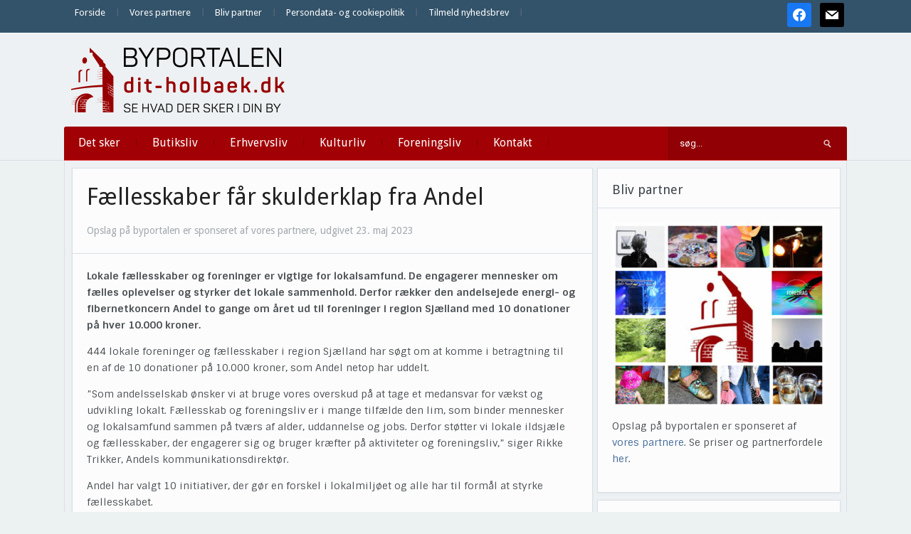

--- FILE ---
content_type: text/html; charset=UTF-8
request_url: https://dit-holbaek.dk/faellesskaber-faar-skulderklap-fra-andel/
body_size: 16486
content:
<!DOCTYPE html>
<html xmlns="http://www.w3.org/1999/xhtml" lang="da-DK" prefix="og: http://ogp.me/ns# article: http://ogp.me/ns/article#">
<head>
    <meta http-equiv="Content-Type" content="text/html; charset=UTF-8" />
    <meta http-equiv="X-UA-Compatible" content="IE=edge,chrome=1">
    <meta name="viewport" content="width=device-width, initial-scale=1.0">

    
    <link rel="pingback" href="https://dit-holbaek.dk/xmlrpc.php" />

    <title>Fællesskaber får skulderklap fra Andel | Dit Holbæk</title>
<meta name='robots' content='max-image-preview:large' />
<link rel='dns-prefetch' href='//fonts.googleapis.com' />
<link rel='dns-prefetch' href='//fonts.gstatic.com' />
<link rel='dns-prefetch' href='//ajax.googleapis.com' />
<link rel='dns-prefetch' href='//apis.google.com' />
<link rel='dns-prefetch' href='//google-analytics.com' />
<link rel='dns-prefetch' href='//www.google-analytics.com' />
<link rel='dns-prefetch' href='//ssl.google-analytics.com' />
<link rel='dns-prefetch' href='//youtube.com' />
<link rel='dns-prefetch' href='//s.gravatar.com' />
<link rel='dns-prefetch' href='//hb.wpmucdn.com' />
<link href='//hb.wpmucdn.com' rel='preconnect' />
<link href='http://fonts.googleapis.com' rel='preconnect' />
<link href='//fonts.gstatic.com' crossorigin='' rel='preconnect' />
<link rel="alternate" type="application/rss+xml" title="Dit Holbæk &raquo; Feed" href="https://dit-holbaek.dk/feed/" />
<link rel="alternate" type="application/rss+xml" title="Dit Holbæk &raquo;-kommentar-feed" href="https://dit-holbaek.dk/comments/feed/" />
<link rel="alternate" title="oEmbed (JSON)" type="application/json+oembed" href="https://dit-holbaek.dk/wp-json/oembed/1.0/embed?url=https%3A%2F%2Fdit-holbaek.dk%2Ffaellesskaber-faar-skulderklap-fra-andel%2F" />
<link rel="alternate" title="oEmbed (XML)" type="text/xml+oembed" href="https://dit-holbaek.dk/wp-json/oembed/1.0/embed?url=https%3A%2F%2Fdit-holbaek.dk%2Ffaellesskaber-faar-skulderklap-fra-andel%2F&#038;format=xml" />
<style id='wp-img-auto-sizes-contain-inline-css' type='text/css'>
img:is([sizes=auto i],[sizes^="auto," i]){contain-intrinsic-size:3000px 1500px}
/*# sourceURL=wp-img-auto-sizes-contain-inline-css */
</style>
<link rel='stylesheet' id='pt-cv-public-style-css' href='https://hb.wpmucdn.com/dit-holbaek.dk/7838ec4d-6b6d-4d64-baab-00eddca880f5.css' type='text/css' media='all' />
<style id='wp-block-library-inline-css' type='text/css'>
:root{--wp-block-synced-color:#7a00df;--wp-block-synced-color--rgb:122,0,223;--wp-bound-block-color:var(--wp-block-synced-color);--wp-editor-canvas-background:#ddd;--wp-admin-theme-color:#007cba;--wp-admin-theme-color--rgb:0,124,186;--wp-admin-theme-color-darker-10:#006ba1;--wp-admin-theme-color-darker-10--rgb:0,107,160.5;--wp-admin-theme-color-darker-20:#005a87;--wp-admin-theme-color-darker-20--rgb:0,90,135;--wp-admin-border-width-focus:2px}@media (min-resolution:192dpi){:root{--wp-admin-border-width-focus:1.5px}}.wp-element-button{cursor:pointer}:root .has-very-light-gray-background-color{background-color:#eee}:root .has-very-dark-gray-background-color{background-color:#313131}:root .has-very-light-gray-color{color:#eee}:root .has-very-dark-gray-color{color:#313131}:root .has-vivid-green-cyan-to-vivid-cyan-blue-gradient-background{background:linear-gradient(135deg,#00d084,#0693e3)}:root .has-purple-crush-gradient-background{background:linear-gradient(135deg,#34e2e4,#4721fb 50%,#ab1dfe)}:root .has-hazy-dawn-gradient-background{background:linear-gradient(135deg,#faaca8,#dad0ec)}:root .has-subdued-olive-gradient-background{background:linear-gradient(135deg,#fafae1,#67a671)}:root .has-atomic-cream-gradient-background{background:linear-gradient(135deg,#fdd79a,#004a59)}:root .has-nightshade-gradient-background{background:linear-gradient(135deg,#330968,#31cdcf)}:root .has-midnight-gradient-background{background:linear-gradient(135deg,#020381,#2874fc)}:root{--wp--preset--font-size--normal:16px;--wp--preset--font-size--huge:42px}.has-regular-font-size{font-size:1em}.has-larger-font-size{font-size:2.625em}.has-normal-font-size{font-size:var(--wp--preset--font-size--normal)}.has-huge-font-size{font-size:var(--wp--preset--font-size--huge)}.has-text-align-center{text-align:center}.has-text-align-left{text-align:left}.has-text-align-right{text-align:right}.has-fit-text{white-space:nowrap!important}#end-resizable-editor-section{display:none}.aligncenter{clear:both}.items-justified-left{justify-content:flex-start}.items-justified-center{justify-content:center}.items-justified-right{justify-content:flex-end}.items-justified-space-between{justify-content:space-between}.screen-reader-text{border:0;clip-path:inset(50%);height:1px;margin:-1px;overflow:hidden;padding:0;position:absolute;width:1px;word-wrap:normal!important}.screen-reader-text:focus{background-color:#ddd;clip-path:none;color:#444;display:block;font-size:1em;height:auto;left:5px;line-height:normal;padding:15px 23px 14px;text-decoration:none;top:5px;width:auto;z-index:100000}html :where(.has-border-color){border-style:solid}html :where([style*=border-top-color]){border-top-style:solid}html :where([style*=border-right-color]){border-right-style:solid}html :where([style*=border-bottom-color]){border-bottom-style:solid}html :where([style*=border-left-color]){border-left-style:solid}html :where([style*=border-width]){border-style:solid}html :where([style*=border-top-width]){border-top-style:solid}html :where([style*=border-right-width]){border-right-style:solid}html :where([style*=border-bottom-width]){border-bottom-style:solid}html :where([style*=border-left-width]){border-left-style:solid}html :where(img[class*=wp-image-]){height:auto;max-width:100%}:where(figure){margin:0 0 1em}html :where(.is-position-sticky){--wp-admin--admin-bar--position-offset:var(--wp-admin--admin-bar--height,0px)}@media screen and (max-width:600px){html :where(.is-position-sticky){--wp-admin--admin-bar--position-offset:0px}}

/*# sourceURL=wp-block-library-inline-css */
</style><style id='global-styles-inline-css' type='text/css'>
:root{--wp--preset--aspect-ratio--square: 1;--wp--preset--aspect-ratio--4-3: 4/3;--wp--preset--aspect-ratio--3-4: 3/4;--wp--preset--aspect-ratio--3-2: 3/2;--wp--preset--aspect-ratio--2-3: 2/3;--wp--preset--aspect-ratio--16-9: 16/9;--wp--preset--aspect-ratio--9-16: 9/16;--wp--preset--color--black: #000000;--wp--preset--color--cyan-bluish-gray: #abb8c3;--wp--preset--color--white: #ffffff;--wp--preset--color--pale-pink: #f78da7;--wp--preset--color--vivid-red: #cf2e2e;--wp--preset--color--luminous-vivid-orange: #ff6900;--wp--preset--color--luminous-vivid-amber: #fcb900;--wp--preset--color--light-green-cyan: #7bdcb5;--wp--preset--color--vivid-green-cyan: #00d084;--wp--preset--color--pale-cyan-blue: #8ed1fc;--wp--preset--color--vivid-cyan-blue: #0693e3;--wp--preset--color--vivid-purple: #9b51e0;--wp--preset--gradient--vivid-cyan-blue-to-vivid-purple: linear-gradient(135deg,rgb(6,147,227) 0%,rgb(155,81,224) 100%);--wp--preset--gradient--light-green-cyan-to-vivid-green-cyan: linear-gradient(135deg,rgb(122,220,180) 0%,rgb(0,208,130) 100%);--wp--preset--gradient--luminous-vivid-amber-to-luminous-vivid-orange: linear-gradient(135deg,rgb(252,185,0) 0%,rgb(255,105,0) 100%);--wp--preset--gradient--luminous-vivid-orange-to-vivid-red: linear-gradient(135deg,rgb(255,105,0) 0%,rgb(207,46,46) 100%);--wp--preset--gradient--very-light-gray-to-cyan-bluish-gray: linear-gradient(135deg,rgb(238,238,238) 0%,rgb(169,184,195) 100%);--wp--preset--gradient--cool-to-warm-spectrum: linear-gradient(135deg,rgb(74,234,220) 0%,rgb(151,120,209) 20%,rgb(207,42,186) 40%,rgb(238,44,130) 60%,rgb(251,105,98) 80%,rgb(254,248,76) 100%);--wp--preset--gradient--blush-light-purple: linear-gradient(135deg,rgb(255,206,236) 0%,rgb(152,150,240) 100%);--wp--preset--gradient--blush-bordeaux: linear-gradient(135deg,rgb(254,205,165) 0%,rgb(254,45,45) 50%,rgb(107,0,62) 100%);--wp--preset--gradient--luminous-dusk: linear-gradient(135deg,rgb(255,203,112) 0%,rgb(199,81,192) 50%,rgb(65,88,208) 100%);--wp--preset--gradient--pale-ocean: linear-gradient(135deg,rgb(255,245,203) 0%,rgb(182,227,212) 50%,rgb(51,167,181) 100%);--wp--preset--gradient--electric-grass: linear-gradient(135deg,rgb(202,248,128) 0%,rgb(113,206,126) 100%);--wp--preset--gradient--midnight: linear-gradient(135deg,rgb(2,3,129) 0%,rgb(40,116,252) 100%);--wp--preset--font-size--small: 13px;--wp--preset--font-size--medium: 20px;--wp--preset--font-size--large: 36px;--wp--preset--font-size--x-large: 42px;--wp--preset--spacing--20: 0.44rem;--wp--preset--spacing--30: 0.67rem;--wp--preset--spacing--40: 1rem;--wp--preset--spacing--50: 1.5rem;--wp--preset--spacing--60: 2.25rem;--wp--preset--spacing--70: 3.38rem;--wp--preset--spacing--80: 5.06rem;--wp--preset--shadow--natural: 6px 6px 9px rgba(0, 0, 0, 0.2);--wp--preset--shadow--deep: 12px 12px 50px rgba(0, 0, 0, 0.4);--wp--preset--shadow--sharp: 6px 6px 0px rgba(0, 0, 0, 0.2);--wp--preset--shadow--outlined: 6px 6px 0px -3px rgb(255, 255, 255), 6px 6px rgb(0, 0, 0);--wp--preset--shadow--crisp: 6px 6px 0px rgb(0, 0, 0);}:where(.is-layout-flex){gap: 0.5em;}:where(.is-layout-grid){gap: 0.5em;}body .is-layout-flex{display: flex;}.is-layout-flex{flex-wrap: wrap;align-items: center;}.is-layout-flex > :is(*, div){margin: 0;}body .is-layout-grid{display: grid;}.is-layout-grid > :is(*, div){margin: 0;}:where(.wp-block-columns.is-layout-flex){gap: 2em;}:where(.wp-block-columns.is-layout-grid){gap: 2em;}:where(.wp-block-post-template.is-layout-flex){gap: 1.25em;}:where(.wp-block-post-template.is-layout-grid){gap: 1.25em;}.has-black-color{color: var(--wp--preset--color--black) !important;}.has-cyan-bluish-gray-color{color: var(--wp--preset--color--cyan-bluish-gray) !important;}.has-white-color{color: var(--wp--preset--color--white) !important;}.has-pale-pink-color{color: var(--wp--preset--color--pale-pink) !important;}.has-vivid-red-color{color: var(--wp--preset--color--vivid-red) !important;}.has-luminous-vivid-orange-color{color: var(--wp--preset--color--luminous-vivid-orange) !important;}.has-luminous-vivid-amber-color{color: var(--wp--preset--color--luminous-vivid-amber) !important;}.has-light-green-cyan-color{color: var(--wp--preset--color--light-green-cyan) !important;}.has-vivid-green-cyan-color{color: var(--wp--preset--color--vivid-green-cyan) !important;}.has-pale-cyan-blue-color{color: var(--wp--preset--color--pale-cyan-blue) !important;}.has-vivid-cyan-blue-color{color: var(--wp--preset--color--vivid-cyan-blue) !important;}.has-vivid-purple-color{color: var(--wp--preset--color--vivid-purple) !important;}.has-black-background-color{background-color: var(--wp--preset--color--black) !important;}.has-cyan-bluish-gray-background-color{background-color: var(--wp--preset--color--cyan-bluish-gray) !important;}.has-white-background-color{background-color: var(--wp--preset--color--white) !important;}.has-pale-pink-background-color{background-color: var(--wp--preset--color--pale-pink) !important;}.has-vivid-red-background-color{background-color: var(--wp--preset--color--vivid-red) !important;}.has-luminous-vivid-orange-background-color{background-color: var(--wp--preset--color--luminous-vivid-orange) !important;}.has-luminous-vivid-amber-background-color{background-color: var(--wp--preset--color--luminous-vivid-amber) !important;}.has-light-green-cyan-background-color{background-color: var(--wp--preset--color--light-green-cyan) !important;}.has-vivid-green-cyan-background-color{background-color: var(--wp--preset--color--vivid-green-cyan) !important;}.has-pale-cyan-blue-background-color{background-color: var(--wp--preset--color--pale-cyan-blue) !important;}.has-vivid-cyan-blue-background-color{background-color: var(--wp--preset--color--vivid-cyan-blue) !important;}.has-vivid-purple-background-color{background-color: var(--wp--preset--color--vivid-purple) !important;}.has-black-border-color{border-color: var(--wp--preset--color--black) !important;}.has-cyan-bluish-gray-border-color{border-color: var(--wp--preset--color--cyan-bluish-gray) !important;}.has-white-border-color{border-color: var(--wp--preset--color--white) !important;}.has-pale-pink-border-color{border-color: var(--wp--preset--color--pale-pink) !important;}.has-vivid-red-border-color{border-color: var(--wp--preset--color--vivid-red) !important;}.has-luminous-vivid-orange-border-color{border-color: var(--wp--preset--color--luminous-vivid-orange) !important;}.has-luminous-vivid-amber-border-color{border-color: var(--wp--preset--color--luminous-vivid-amber) !important;}.has-light-green-cyan-border-color{border-color: var(--wp--preset--color--light-green-cyan) !important;}.has-vivid-green-cyan-border-color{border-color: var(--wp--preset--color--vivid-green-cyan) !important;}.has-pale-cyan-blue-border-color{border-color: var(--wp--preset--color--pale-cyan-blue) !important;}.has-vivid-cyan-blue-border-color{border-color: var(--wp--preset--color--vivid-cyan-blue) !important;}.has-vivid-purple-border-color{border-color: var(--wp--preset--color--vivid-purple) !important;}.has-vivid-cyan-blue-to-vivid-purple-gradient-background{background: var(--wp--preset--gradient--vivid-cyan-blue-to-vivid-purple) !important;}.has-light-green-cyan-to-vivid-green-cyan-gradient-background{background: var(--wp--preset--gradient--light-green-cyan-to-vivid-green-cyan) !important;}.has-luminous-vivid-amber-to-luminous-vivid-orange-gradient-background{background: var(--wp--preset--gradient--luminous-vivid-amber-to-luminous-vivid-orange) !important;}.has-luminous-vivid-orange-to-vivid-red-gradient-background{background: var(--wp--preset--gradient--luminous-vivid-orange-to-vivid-red) !important;}.has-very-light-gray-to-cyan-bluish-gray-gradient-background{background: var(--wp--preset--gradient--very-light-gray-to-cyan-bluish-gray) !important;}.has-cool-to-warm-spectrum-gradient-background{background: var(--wp--preset--gradient--cool-to-warm-spectrum) !important;}.has-blush-light-purple-gradient-background{background: var(--wp--preset--gradient--blush-light-purple) !important;}.has-blush-bordeaux-gradient-background{background: var(--wp--preset--gradient--blush-bordeaux) !important;}.has-luminous-dusk-gradient-background{background: var(--wp--preset--gradient--luminous-dusk) !important;}.has-pale-ocean-gradient-background{background: var(--wp--preset--gradient--pale-ocean) !important;}.has-electric-grass-gradient-background{background: var(--wp--preset--gradient--electric-grass) !important;}.has-midnight-gradient-background{background: var(--wp--preset--gradient--midnight) !important;}.has-small-font-size{font-size: var(--wp--preset--font-size--small) !important;}.has-medium-font-size{font-size: var(--wp--preset--font-size--medium) !important;}.has-large-font-size{font-size: var(--wp--preset--font-size--large) !important;}.has-x-large-font-size{font-size: var(--wp--preset--font-size--x-large) !important;}
/*# sourceURL=global-styles-inline-css */
</style>

<style id='classic-theme-styles-inline-css' type='text/css'>
/*! This file is auto-generated */
.wp-block-button__link{color:#fff;background-color:#32373c;border-radius:9999px;box-shadow:none;text-decoration:none;padding:calc(.667em + 2px) calc(1.333em + 2px);font-size:1.125em}.wp-block-file__button{background:#32373c;color:#fff;text-decoration:none}
/*# sourceURL=/wp-includes/css/classic-themes.min.css */
</style>
<link rel='stylesheet' id='zoom-theme-utils-css-css' href='https://hb.wpmucdn.com/dit-holbaek.dk/b17c344c-c371-44fc-961a-c7a0ed0cf793.css' type='text/css' media='all' />
<link rel='stylesheet' id='alpha-style-css' href='https://hb.wpmucdn.com/dit-holbaek.dk/9dd9a545-56fc-4714-8023-197b12e1dc19.css' type='text/css' media='all' />
<link rel='stylesheet' id='media-queries-css' href='https://hb.wpmucdn.com/dit-holbaek.dk/def349c6-f60f-4a29-865a-11c607a35d54.css' type='text/css' media='all' />
<link rel='stylesheet' id='dashicons-css' href='https://hb.wpmucdn.com/dit-holbaek.dk/c4137f51-f08c-46cb-a9d8-b921cf2c4166.css' type='text/css' media='all' />
<link rel="preload" as="style" href="https://fonts.googleapis.com/css?family=Roboto%3A400%2C700%7CSintony%3A400%2C700&#038;ver=6.9" /><link rel='stylesheet' id='google-fonts-css' href='https://fonts.googleapis.com/css?family=Roboto%3A400%2C700%7CSintony%3A400%2C700&#038;ver=6.9' type='text/css' media='print' onload='this.media=&#34;all&#34;' />
<link rel='stylesheet' id='wpzoom-social-icons-socicon-css' href='https://hb.wpmucdn.com/dit-holbaek.dk/cf5977cc-e43c-46b2-bed6-bce73d4074ff.css' type='text/css' media='all' />
<link rel='stylesheet' id='wpzoom-social-icons-genericons-css' href='https://hb.wpmucdn.com/dit-holbaek.dk/2167cbe9-93e2-41d7-913a-83f1565bc362.css' type='text/css' media='all' />
<link rel='stylesheet' id='wpzoom-social-icons-academicons-css' href='https://hb.wpmucdn.com/dit-holbaek.dk/b6a2ca3d-247b-486e-840c-6da7760256aa.css' type='text/css' media='all' />
<link rel='stylesheet' id='wpzoom-social-icons-font-awesome-3-css' href='https://hb.wpmucdn.com/dit-holbaek.dk/084b4381-ba3b-4230-a589-cbbea9a5093c.css' type='text/css' media='all' />
<link rel='stylesheet' id='wpzoom-social-icons-styles-css' href='https://hb.wpmucdn.com/dit-holbaek.dk/8733c475-4bbc-49dc-9b69-8fb7b51112dc.css' type='text/css' media='all' />
<link rel='stylesheet' id='wpzoom-theme-css' href='https://dit-holbaek.dk/wp-content/themes/alpha/styles/default.css' type='text/css' media='all' />
<link rel='preload' as='font'  id='wpzoom-social-icons-font-academicons-woff2-css' href='https://dit-holbaek.dk/wp-content/plugins/social-icons-widget-by-wpzoom/assets/font/academicons.woff2?v=1.9.2'  type='font/woff2' crossorigin />
<link rel='preload' as='font'  id='wpzoom-social-icons-font-fontawesome-3-woff2-css' href='https://dit-holbaek.dk/wp-content/plugins/social-icons-widget-by-wpzoom/assets/font/fontawesome-webfont.woff2?v=4.7.0'  type='font/woff2' crossorigin />
<link rel='preload' as='font'  id='wpzoom-social-icons-font-genericons-woff-css' href='https://dit-holbaek.dk/wp-content/plugins/social-icons-widget-by-wpzoom/assets/font/Genericons.woff'  type='font/woff' crossorigin />
<link rel='preload' as='font'  id='wpzoom-social-icons-font-socicon-woff2-css' href='https://dit-holbaek.dk/wp-content/plugins/social-icons-widget-by-wpzoom/assets/font/socicon.woff2?v=4.5.4'  type='font/woff2' crossorigin />
<!--n2css--><!--n2js--><script type="text/javascript" src="https://hb.wpmucdn.com/dit-holbaek.dk/634cdeb0-8d7b-4ef0-be10-4e18c061d619.js" id="jquery-core-js"></script>
<script type="text/javascript" src="https://hb.wpmucdn.com/dit-holbaek.dk/5cf14642-ca10-4593-983b-79ba857895fa.js" id="jquery-migrate-js"></script>
<link rel="https://api.w.org/" href="https://dit-holbaek.dk/wp-json/" /><link rel="alternate" title="JSON" type="application/json" href="https://dit-holbaek.dk/wp-json/wp/v2/posts/303777" /><link rel="EditURI" type="application/rsd+xml" title="RSD" href="https://dit-holbaek.dk/xmlrpc.php?rsd" />
<meta name="generator" content="WordPress 6.9" />
<link rel='shortlink' href='https://dit-holbaek.dk/?p=303777' />
<meta property="og:title" name="og:title" content="Fællesskaber får skulderklap fra Andel" />
<meta property="og:type" name="og:type" content="article" />
<meta property="og:image" name="og:image" content="https://dit-holbaek.dk/wp-content/uploads/2023/05/andel.jpg" />
<meta property="og:url" name="og:url" content="https://dit-holbaek.dk/faellesskaber-faar-skulderklap-fra-andel/" />
<meta property="og:description" name="og:description" content="Lokale fællesskaber og foreninger er vigtige for lokalsamfund. De engagerer mennesker om fælles oplevelser og styrker det lokale sammenhold. Derfor rækker den andelsejede energi- og fibernetkoncern Andel to gange om[Read More...]" />
<meta property="og:locale" name="og:locale" content="da_DK" />
<meta property="og:site_name" name="og:site_name" content="Dit Holbæk" />
<meta property="twitter:card" name="twitter:card" content="summary_large_image" />
<meta property="article:section" name="article:section" content="Ikke kategoriseret" />
<meta property="article:published_time" name="article:published_time" content="2023-05-23T12:23:32+02:00" />
<meta property="article:modified_time" name="article:modified_time" content="2023-05-23T13:54:06+02:00" />
<meta property="article:author" name="article:author" content="https://dit-holbaek.dk/author/signe/" />
<script type="text/javascript">
(function(url){
	if(/(?:Chrome\/26\.0\.1410\.63 Safari\/537\.31|WordfenceTestMonBot)/.test(navigator.userAgent)){ return; }
	var addEvent = function(evt, handler) {
		if (window.addEventListener) {
			document.addEventListener(evt, handler, false);
		} else if (window.attachEvent) {
			document.attachEvent('on' + evt, handler);
		}
	};
	var removeEvent = function(evt, handler) {
		if (window.removeEventListener) {
			document.removeEventListener(evt, handler, false);
		} else if (window.detachEvent) {
			document.detachEvent('on' + evt, handler);
		}
	};
	var evts = 'contextmenu dblclick drag dragend dragenter dragleave dragover dragstart drop keydown keypress keyup mousedown mousemove mouseout mouseover mouseup mousewheel scroll'.split(' ');
	var logHuman = function() {
		if (window.wfLogHumanRan) { return; }
		window.wfLogHumanRan = true;
		var wfscr = document.createElement('script');
		wfscr.type = 'text/javascript';
		wfscr.async = true;
		wfscr.src = url + '&r=' + Math.random();
		(document.getElementsByTagName('head')[0]||document.getElementsByTagName('body')[0]).appendChild(wfscr);
		for (var i = 0; i < evts.length; i++) {
			removeEvent(evts[i], logHuman);
		}
	};
	for (var i = 0; i < evts.length; i++) {
		addEvent(evts[i], logHuman);
	}
})('//dit-holbaek.dk/?wordfence_lh=1&hid=06FDBCD34FBDADDE7313A1012996D7C5');
</script><!-- WPZOOM Theme / Framework -->
<meta name="generator" content="Alpha 2.1.9" />
<meta name="generator" content="WPZOOM Framework 2.0.9" />
<style type="text/css">@import url("https://fonts.googleapis.com/css?family=Droid+Sans:r,b|Droid+Sans:r,b|Droid+Sans:r,b|Droid+Sans:r,b|Droid+Sans:r,b|Droid+Sans:r,b|Droid+Sans:r,b");
body{background-color:#ECF2F2;}
#menu{background:#A10004;}
body{font-family: 'Droid Sans';}#logo h1 a{font-family: 'Droid Sans';}#slider #slidemain .slide_content h2{font-family: 'Droid Sans';}.left-col h2, .right-col h4{font-family: 'Droid Sans';}.archiveposts h2{font-family: 'Droid Sans';}h1.title{font-family: 'Droid Sans';}.widget h3.title{font-family: 'Droid Sans';}</style>
<script type="text/javascript">document.write('<style type="text/css">.tabber{display:none;}</style>');</script><!-- SEO meta tags powered by SmartCrawl https://wpmudev.com/project/smartcrawl-wordpress-seo/ -->
<link rel="canonical" href="https://dit-holbaek.dk/faellesskaber-faar-skulderklap-fra-andel/" />
<meta name="description" content="Lokale fællesskaber og foreninger er vigtige for lokalsamfund. De engagerer mennesker om fælles oplevelser og styrker det lokale sammenhold. Derfor rækker d ..." />
<script type="application/ld+json">{"@context":"https:\/\/schema.org","@graph":[{"@type":"Organization","@id":"https:\/\/dit-holbaek.dk\/#schema-publishing-organization","url":"https:\/\/dit-holbaek.dk","name":"Dit Holb\u00e6k"},{"@type":"WebSite","@id":"https:\/\/dit-holbaek.dk\/#schema-website","url":"https:\/\/dit-holbaek.dk","name":"Dit Holb\u00e6k","encoding":"UTF-8","potentialAction":{"@type":"SearchAction","target":"https:\/\/dit-holbaek.dk\/search\/{search_term_string}\/","query-input":"required name=search_term_string"}},{"@type":"BreadcrumbList","@id":"https:\/\/dit-holbaek.dk\/faellesskaber-faar-skulderklap-fra-andel?page&name=faellesskaber-faar-skulderklap-fra-andel\/#breadcrumb","itemListElement":[{"@type":"ListItem","position":1,"name":"Home","item":"https:\/\/dit-holbaek.dk"},{"@type":"ListItem","position":2,"name":"Ikke kategoriseret","item":"https:\/\/dit-holbaek.dk\/category\/ikke-kategoriseret\/"},{"@type":"ListItem","position":3,"name":"F\u00e6llesskaber f\u00e5r skulderklap fra Andel"}]},{"@type":"Person","@id":"https:\/\/dit-holbaek.dk\/author\/signe\/#schema-author","name":"Signe","url":"https:\/\/dit-holbaek.dk\/author\/signe\/"},{"@type":"WebPage","@id":"https:\/\/dit-holbaek.dk\/faellesskaber-faar-skulderklap-fra-andel\/#schema-webpage","isPartOf":{"@id":"https:\/\/dit-holbaek.dk\/#schema-website"},"publisher":{"@id":"https:\/\/dit-holbaek.dk\/#schema-publishing-organization"},"url":"https:\/\/dit-holbaek.dk\/faellesskaber-faar-skulderklap-fra-andel\/"},{"@type":"Article","mainEntityOfPage":{"@id":"https:\/\/dit-holbaek.dk\/faellesskaber-faar-skulderklap-fra-andel\/#schema-webpage"},"publisher":{"@id":"https:\/\/dit-holbaek.dk\/#schema-publishing-organization"},"dateModified":"2023-05-23T13:54:06","datePublished":"2023-05-23T12:23:32","headline":"F\u00e6llesskaber f\u00e5r skulderklap fra Andel | Dit Holb\u00e6k","description":"Lokale f\u00e6llesskaber og foreninger er vigtige for lokalsamfund. De engagerer mennesker om f\u00e6lles oplevelser og styrker det lokale sammenhold. Derfor r\u00e6kker d ...","name":"F\u00e6llesskaber f\u00e5r skulderklap fra Andel","author":{"@id":"https:\/\/dit-holbaek.dk\/author\/signe\/#schema-author"},"image":{"@type":"ImageObject","@id":"https:\/\/dit-holbaek.dk\/faellesskaber-faar-skulderklap-fra-andel\/#schema-article-image","url":"https:\/\/dit-holbaek.dk\/wp-content\/uploads\/2023\/05\/andel.jpg","height":384,"width":576,"caption":"Foto: Andel"},"thumbnailUrl":"https:\/\/dit-holbaek.dk\/wp-content\/uploads\/2023\/05\/andel.jpg"}]}</script>
<meta property="og:type" content="article" />
<meta property="og:url" content="https://dit-holbaek.dk/faellesskaber-faar-skulderklap-fra-andel/" />
<meta property="og:title" content="Fællesskaber får skulderklap fra Andel | Dit Holbæk" />
<meta property="og:description" content="Lokale fællesskaber og foreninger er vigtige for lokalsamfund. De engagerer mennesker om fælles oplevelser og styrker det lokale sammenhold. Derfor rækker d ..." />
<meta property="og:image" content="https://dit-holbaek.dk/wp-content/uploads/2023/05/andel.jpg" />
<meta property="og:image:width" content="576" />
<meta property="og:image:height" content="384" />
<meta property="article:published_time" content="2023-05-23T12:23:32" />
<meta property="article:author" content="Signe" />
<meta name="twitter:card" content="summary" />
<meta name="twitter:title" content="Fællesskaber får skulderklap fra Andel | Dit Holbæk" />
<meta name="twitter:description" content="Lokale fællesskaber og foreninger er vigtige for lokalsamfund. De engagerer mennesker om fælles oplevelser og styrker det lokale sammenhold. Derfor rækker d ..." />
<meta name="twitter:image" content="https://dit-holbaek.dk/wp-content/uploads/2023/05/andel.jpg" />
<!-- /SEO -->
<link rel="icon" href="https://dit-holbaek.dk/wp-content/uploads/2018/08/cropped-ByPortalerneFavicon-1-32x32.png" sizes="32x32" />
<link rel="icon" href="https://dit-holbaek.dk/wp-content/uploads/2018/08/cropped-ByPortalerneFavicon-1-192x192.png" sizes="192x192" />
<link rel="apple-touch-icon" href="https://dit-holbaek.dk/wp-content/uploads/2018/08/cropped-ByPortalerneFavicon-1-180x180.png" />
<meta name="msapplication-TileImage" content="https://dit-holbaek.dk/wp-content/uploads/2018/08/cropped-ByPortalerneFavicon-1-270x270.png" />
<link rel='stylesheet' id='metaslider-nivo-slider-css' href='https://hb.wpmucdn.com/dit-holbaek.dk/4eb9f5b1-1279-4567-b8f4-8bb208e35330.css' type='text/css' media='all' property='stylesheet' />
<link rel='stylesheet' id='metaslider-public-css' href='https://hb.wpmucdn.com/dit-holbaek.dk/3acbb78f-7555-4015-a622-c97975faf7ed.css' type='text/css' media='all' property='stylesheet' />
<style id='metaslider-public-inline-css' type='text/css'>
@media only screen and (max-width: 767px) { .hide-arrows-smartphone .flex-direction-nav, .hide-navigation-smartphone .flex-control-paging, .hide-navigation-smartphone .flex-control-nav, .hide-navigation-smartphone .filmstrip, .hide-slideshow-smartphone, .metaslider-hidden-content.hide-smartphone{ display: none!important; }}@media only screen and (min-width : 768px) and (max-width: 1023px) { .hide-arrows-tablet .flex-direction-nav, .hide-navigation-tablet .flex-control-paging, .hide-navigation-tablet .flex-control-nav, .hide-navigation-tablet .filmstrip, .hide-slideshow-tablet, .metaslider-hidden-content.hide-tablet{ display: none!important; }}@media only screen and (min-width : 1024px) and (max-width: 1439px) { .hide-arrows-laptop .flex-direction-nav, .hide-navigation-laptop .flex-control-paging, .hide-navigation-laptop .flex-control-nav, .hide-navigation-laptop .filmstrip, .hide-slideshow-laptop, .metaslider-hidden-content.hide-laptop{ display: none!important; }}@media only screen and (min-width : 1440px) { .hide-arrows-desktop .flex-direction-nav, .hide-navigation-desktop .flex-control-paging, .hide-navigation-desktop .flex-control-nav, .hide-navigation-desktop .filmstrip, .hide-slideshow-desktop, .metaslider-hidden-content.hide-desktop{ display: none!important; }}
@media only screen and (max-width: 767px) { .hide-arrows-smartphone .flex-direction-nav, .hide-navigation-smartphone .flex-control-paging, .hide-navigation-smartphone .flex-control-nav, .hide-navigation-smartphone .filmstrip, .hide-slideshow-smartphone, .metaslider-hidden-content.hide-smartphone{ display: none!important; }}@media only screen and (min-width : 768px) and (max-width: 1023px) { .hide-arrows-tablet .flex-direction-nav, .hide-navigation-tablet .flex-control-paging, .hide-navigation-tablet .flex-control-nav, .hide-navigation-tablet .filmstrip, .hide-slideshow-tablet, .metaslider-hidden-content.hide-tablet{ display: none!important; }}@media only screen and (min-width : 1024px) and (max-width: 1439px) { .hide-arrows-laptop .flex-direction-nav, .hide-navigation-laptop .flex-control-paging, .hide-navigation-laptop .flex-control-nav, .hide-navigation-laptop .filmstrip, .hide-slideshow-laptop, .metaslider-hidden-content.hide-laptop{ display: none!important; }}@media only screen and (min-width : 1440px) { .hide-arrows-desktop .flex-direction-nav, .hide-navigation-desktop .flex-control-paging, .hide-navigation-desktop .flex-control-nav, .hide-navigation-desktop .filmstrip, .hide-slideshow-desktop, .metaslider-hidden-content.hide-desktop{ display: none!important; }}
@media only screen and (max-width: 767px) { .hide-arrows-smartphone .flex-direction-nav, .hide-navigation-smartphone .flex-control-paging, .hide-navigation-smartphone .flex-control-nav, .hide-navigation-smartphone .filmstrip, .hide-slideshow-smartphone, .metaslider-hidden-content.hide-smartphone{ display: none!important; }}@media only screen and (min-width : 768px) and (max-width: 1023px) { .hide-arrows-tablet .flex-direction-nav, .hide-navigation-tablet .flex-control-paging, .hide-navigation-tablet .flex-control-nav, .hide-navigation-tablet .filmstrip, .hide-slideshow-tablet, .metaslider-hidden-content.hide-tablet{ display: none!important; }}@media only screen and (min-width : 1024px) and (max-width: 1439px) { .hide-arrows-laptop .flex-direction-nav, .hide-navigation-laptop .flex-control-paging, .hide-navigation-laptop .flex-control-nav, .hide-navigation-laptop .filmstrip, .hide-slideshow-laptop, .metaslider-hidden-content.hide-laptop{ display: none!important; }}@media only screen and (min-width : 1440px) { .hide-arrows-desktop .flex-direction-nav, .hide-navigation-desktop .flex-control-paging, .hide-navigation-desktop .flex-control-nav, .hide-navigation-desktop .filmstrip, .hide-slideshow-desktop, .metaslider-hidden-content.hide-desktop{ display: none!important; }}
@media only screen and (max-width: 767px) { .hide-arrows-smartphone .flex-direction-nav, .hide-navigation-smartphone .flex-control-paging, .hide-navigation-smartphone .flex-control-nav, .hide-navigation-smartphone .filmstrip, .hide-slideshow-smartphone, .metaslider-hidden-content.hide-smartphone{ display: none!important; }}@media only screen and (min-width : 768px) and (max-width: 1023px) { .hide-arrows-tablet .flex-direction-nav, .hide-navigation-tablet .flex-control-paging, .hide-navigation-tablet .flex-control-nav, .hide-navigation-tablet .filmstrip, .hide-slideshow-tablet, .metaslider-hidden-content.hide-tablet{ display: none!important; }}@media only screen and (min-width : 1024px) and (max-width: 1439px) { .hide-arrows-laptop .flex-direction-nav, .hide-navigation-laptop .flex-control-paging, .hide-navigation-laptop .flex-control-nav, .hide-navigation-laptop .filmstrip, .hide-slideshow-laptop, .metaslider-hidden-content.hide-laptop{ display: none!important; }}@media only screen and (min-width : 1440px) { .hide-arrows-desktop .flex-direction-nav, .hide-navigation-desktop .flex-control-paging, .hide-navigation-desktop .flex-control-nav, .hide-navigation-desktop .filmstrip, .hide-slideshow-desktop, .metaslider-hidden-content.hide-desktop{ display: none!important; }}
@media only screen and (max-width: 767px) { .hide-arrows-smartphone .flex-direction-nav, .hide-navigation-smartphone .flex-control-paging, .hide-navigation-smartphone .flex-control-nav, .hide-navigation-smartphone .filmstrip, .hide-slideshow-smartphone, .metaslider-hidden-content.hide-smartphone{ display: none!important; }}@media only screen and (min-width : 768px) and (max-width: 1023px) { .hide-arrows-tablet .flex-direction-nav, .hide-navigation-tablet .flex-control-paging, .hide-navigation-tablet .flex-control-nav, .hide-navigation-tablet .filmstrip, .hide-slideshow-tablet, .metaslider-hidden-content.hide-tablet{ display: none!important; }}@media only screen and (min-width : 1024px) and (max-width: 1439px) { .hide-arrows-laptop .flex-direction-nav, .hide-navigation-laptop .flex-control-paging, .hide-navigation-laptop .flex-control-nav, .hide-navigation-laptop .filmstrip, .hide-slideshow-laptop, .metaslider-hidden-content.hide-laptop{ display: none!important; }}@media only screen and (min-width : 1440px) { .hide-arrows-desktop .flex-direction-nav, .hide-navigation-desktop .flex-control-paging, .hide-navigation-desktop .flex-control-nav, .hide-navigation-desktop .filmstrip, .hide-slideshow-desktop, .metaslider-hidden-content.hide-desktop{ display: none!important; }}
@media only screen and (max-width: 767px) { .hide-arrows-smartphone .flex-direction-nav, .hide-navigation-smartphone .flex-control-paging, .hide-navigation-smartphone .flex-control-nav, .hide-navigation-smartphone .filmstrip, .hide-slideshow-smartphone, .metaslider-hidden-content.hide-smartphone{ display: none!important; }}@media only screen and (min-width : 768px) and (max-width: 1023px) { .hide-arrows-tablet .flex-direction-nav, .hide-navigation-tablet .flex-control-paging, .hide-navigation-tablet .flex-control-nav, .hide-navigation-tablet .filmstrip, .hide-slideshow-tablet, .metaslider-hidden-content.hide-tablet{ display: none!important; }}@media only screen and (min-width : 1024px) and (max-width: 1439px) { .hide-arrows-laptop .flex-direction-nav, .hide-navigation-laptop .flex-control-paging, .hide-navigation-laptop .flex-control-nav, .hide-navigation-laptop .filmstrip, .hide-slideshow-laptop, .metaslider-hidden-content.hide-laptop{ display: none!important; }}@media only screen and (min-width : 1440px) { .hide-arrows-desktop .flex-direction-nav, .hide-navigation-desktop .flex-control-paging, .hide-navigation-desktop .flex-control-nav, .hide-navigation-desktop .filmstrip, .hide-slideshow-desktop, .metaslider-hidden-content.hide-desktop{ display: none!important; }}
/*# sourceURL=metaslider-public-inline-css */
</style>
<link rel='stylesheet' id='metaslider-nivo-slider-default-css' href='https://hb.wpmucdn.com/dit-holbaek.dk/7154b722-b9c4-4f40-a6c9-3c96b32749a2.css' type='text/css' media='all' property='stylesheet' />
<link rel='stylesheet' id='mailpoet_public-css' href='https://hb.wpmucdn.com/dit-holbaek.dk/5ef698b0-c2ab-4089-a76b-921e778a5812.css' type='text/css' media='all' />
<link rel="preload" as="style" href="https://fonts.googleapis.com/css?family=Abril+FatFace%3A400%2C400i%2C700%2C700i%7CAlegreya%3A400%2C400i%2C700%2C700i%7CAlegreya+Sans%3A400%2C400i%2C700%2C700i%7CAmatic+SC%3A400%2C400i%2C700%2C700i%7CAnonymous+Pro%3A400%2C400i%2C700%2C700i%7CArchitects+Daughter%3A400%2C400i%2C700%2C700i%7CArchivo%3A400%2C400i%2C700%2C700i%7CArchivo+Narrow%3A400%2C400i%2C700%2C700i%7CAsap%3A400%2C400i%2C700%2C700i%7CBarlow%3A400%2C400i%2C700%2C700i%7CBioRhyme%3A400%2C400i%2C700%2C700i%7CBonbon%3A400%2C400i%2C700%2C700i%7CCabin%3A400%2C400i%2C700%2C700i%7CCairo%3A400%2C400i%2C700%2C700i%7CCardo%3A400%2C400i%2C700%2C700i%7CChivo%3A400%2C400i%2C700%2C700i%7CConcert+One%3A400%2C400i%2C700%2C700i%7CCormorant%3A400%2C400i%2C700%2C700i%7CCrimson+Text%3A400%2C400i%2C700%2C700i%7CEczar%3A400%2C400i%2C700%2C700i%7CExo+2%3A400%2C400i%2C700%2C700i%7CFira+Sans%3A400%2C400i%2C700%2C700i%7CFjalla+One%3A400%2C400i%2C700%2C700i%7CFrank+Ruhl+Libre%3A400%2C400i%2C700%2C700i%7CGreat+Vibes%3A400%2C400i%2C700%2C700i&#038;ver=6.9" /><link rel='stylesheet' id='mailpoet_custom_fonts_0-css' href='https://fonts.googleapis.com/css?family=Abril+FatFace%3A400%2C400i%2C700%2C700i%7CAlegreya%3A400%2C400i%2C700%2C700i%7CAlegreya+Sans%3A400%2C400i%2C700%2C700i%7CAmatic+SC%3A400%2C400i%2C700%2C700i%7CAnonymous+Pro%3A400%2C400i%2C700%2C700i%7CArchitects+Daughter%3A400%2C400i%2C700%2C700i%7CArchivo%3A400%2C400i%2C700%2C700i%7CArchivo+Narrow%3A400%2C400i%2C700%2C700i%7CAsap%3A400%2C400i%2C700%2C700i%7CBarlow%3A400%2C400i%2C700%2C700i%7CBioRhyme%3A400%2C400i%2C700%2C700i%7CBonbon%3A400%2C400i%2C700%2C700i%7CCabin%3A400%2C400i%2C700%2C700i%7CCairo%3A400%2C400i%2C700%2C700i%7CCardo%3A400%2C400i%2C700%2C700i%7CChivo%3A400%2C400i%2C700%2C700i%7CConcert+One%3A400%2C400i%2C700%2C700i%7CCormorant%3A400%2C400i%2C700%2C700i%7CCrimson+Text%3A400%2C400i%2C700%2C700i%7CEczar%3A400%2C400i%2C700%2C700i%7CExo+2%3A400%2C400i%2C700%2C700i%7CFira+Sans%3A400%2C400i%2C700%2C700i%7CFjalla+One%3A400%2C400i%2C700%2C700i%7CFrank+Ruhl+Libre%3A400%2C400i%2C700%2C700i%7CGreat+Vibes%3A400%2C400i%2C700%2C700i&#038;ver=6.9' type='text/css' media='print' onload='this.media=&#34;all&#34;' />
<link rel="preload" as="style" href="https://fonts.googleapis.com/css?family=Heebo%3A400%2C400i%2C700%2C700i%7CIBM+Plex%3A400%2C400i%2C700%2C700i%7CInconsolata%3A400%2C400i%2C700%2C700i%7CIndie+Flower%3A400%2C400i%2C700%2C700i%7CInknut+Antiqua%3A400%2C400i%2C700%2C700i%7CInter%3A400%2C400i%2C700%2C700i%7CKarla%3A400%2C400i%2C700%2C700i%7CLibre+Baskerville%3A400%2C400i%2C700%2C700i%7CLibre+Franklin%3A400%2C400i%2C700%2C700i%7CMontserrat%3A400%2C400i%2C700%2C700i%7CNeuton%3A400%2C400i%2C700%2C700i%7CNotable%3A400%2C400i%2C700%2C700i%7CNothing+You+Could+Do%3A400%2C400i%2C700%2C700i%7CNoto+Sans%3A400%2C400i%2C700%2C700i%7CNunito%3A400%2C400i%2C700%2C700i%7COld+Standard+TT%3A400%2C400i%2C700%2C700i%7COxygen%3A400%2C400i%2C700%2C700i%7CPacifico%3A400%2C400i%2C700%2C700i%7CPoppins%3A400%2C400i%2C700%2C700i%7CProza+Libre%3A400%2C400i%2C700%2C700i%7CPT+Sans%3A400%2C400i%2C700%2C700i%7CPT+Serif%3A400%2C400i%2C700%2C700i%7CRakkas%3A400%2C400i%2C700%2C700i%7CReenie+Beanie%3A400%2C400i%2C700%2C700i%7CRoboto+Slab%3A400%2C400i%2C700%2C700i&#038;ver=6.9" /><link rel='stylesheet' id='mailpoet_custom_fonts_1-css' href='https://fonts.googleapis.com/css?family=Heebo%3A400%2C400i%2C700%2C700i%7CIBM+Plex%3A400%2C400i%2C700%2C700i%7CInconsolata%3A400%2C400i%2C700%2C700i%7CIndie+Flower%3A400%2C400i%2C700%2C700i%7CInknut+Antiqua%3A400%2C400i%2C700%2C700i%7CInter%3A400%2C400i%2C700%2C700i%7CKarla%3A400%2C400i%2C700%2C700i%7CLibre+Baskerville%3A400%2C400i%2C700%2C700i%7CLibre+Franklin%3A400%2C400i%2C700%2C700i%7CMontserrat%3A400%2C400i%2C700%2C700i%7CNeuton%3A400%2C400i%2C700%2C700i%7CNotable%3A400%2C400i%2C700%2C700i%7CNothing+You+Could+Do%3A400%2C400i%2C700%2C700i%7CNoto+Sans%3A400%2C400i%2C700%2C700i%7CNunito%3A400%2C400i%2C700%2C700i%7COld+Standard+TT%3A400%2C400i%2C700%2C700i%7COxygen%3A400%2C400i%2C700%2C700i%7CPacifico%3A400%2C400i%2C700%2C700i%7CPoppins%3A400%2C400i%2C700%2C700i%7CProza+Libre%3A400%2C400i%2C700%2C700i%7CPT+Sans%3A400%2C400i%2C700%2C700i%7CPT+Serif%3A400%2C400i%2C700%2C700i%7CRakkas%3A400%2C400i%2C700%2C700i%7CReenie+Beanie%3A400%2C400i%2C700%2C700i%7CRoboto+Slab%3A400%2C400i%2C700%2C700i&#038;ver=6.9' type='text/css' media='print' onload='this.media=&#34;all&#34;' />
<link rel="preload" as="style" href="https://fonts.googleapis.com/css?family=Ropa+Sans%3A400%2C400i%2C700%2C700i%7CRubik%3A400%2C400i%2C700%2C700i%7CShadows+Into+Light%3A400%2C400i%2C700%2C700i%7CSpace+Mono%3A400%2C400i%2C700%2C700i%7CSpectral%3A400%2C400i%2C700%2C700i%7CSue+Ellen+Francisco%3A400%2C400i%2C700%2C700i%7CTitillium+Web%3A400%2C400i%2C700%2C700i%7CUbuntu%3A400%2C400i%2C700%2C700i%7CVarela%3A400%2C400i%2C700%2C700i%7CVollkorn%3A400%2C400i%2C700%2C700i%7CWork+Sans%3A400%2C400i%2C700%2C700i%7CYatra+One%3A400%2C400i%2C700%2C700i&#038;ver=6.9" /><link rel='stylesheet' id='mailpoet_custom_fonts_2-css' href='https://fonts.googleapis.com/css?family=Ropa+Sans%3A400%2C400i%2C700%2C700i%7CRubik%3A400%2C400i%2C700%2C700i%7CShadows+Into+Light%3A400%2C400i%2C700%2C700i%7CSpace+Mono%3A400%2C400i%2C700%2C700i%7CSpectral%3A400%2C400i%2C700%2C700i%7CSue+Ellen+Francisco%3A400%2C400i%2C700%2C700i%7CTitillium+Web%3A400%2C400i%2C700%2C700i%7CUbuntu%3A400%2C400i%2C700%2C700i%7CVarela%3A400%2C400i%2C700%2C700i%7CVollkorn%3A400%2C400i%2C700%2C700i%7CWork+Sans%3A400%2C400i%2C700%2C700i%7CYatra+One%3A400%2C400i%2C700%2C700i&#038;ver=6.9' type='text/css' media='print' onload='this.media=&#34;all&#34;' />
</head>
<body class="wp-singular post-template-default single single-post postid-303777 single-format-standard wp-theme-alpha metaslider-plugin">

    <header id="header">

        <div id="menutop">
            <div class="inner-wrap">

                
                    <a class="btn_menu" id="toggle-top" href="#"></a>

                    <div id="topmenu-wrap">

                        <ul id="topmenu" class="dropdown"><li id="menu-item-4702" class="menu-item menu-item-type-custom menu-item-object-custom menu-item-home menu-item-4702"><a href="http://dit-holbaek.dk/">Forside</a></li>
<li id="menu-item-3142" class="menu-item menu-item-type-post_type menu-item-object-page menu-item-3142"><a href="https://dit-holbaek.dk/vores-partnere/">Vores partnere</a></li>
<li id="menu-item-78" class="menu-item menu-item-type-post_type menu-item-object-page menu-item-78"><a href="https://dit-holbaek.dk/bliv-partner/">Bliv partner</a></li>
<li id="menu-item-337892" class="menu-item menu-item-type-post_type menu-item-object-page menu-item-337892"><a href="https://dit-holbaek.dk/persondata-og-cookiepolitik/">Persondata- og cookiepolitik</a></li>
<li id="menu-item-338358" class="menu-item menu-item-type-post_type menu-item-object-page menu-item-338358"><a href="https://dit-holbaek.dk/tilmelding-til-nyhedsbrev/">Tilmeld nyhedsbrev</a></li>
</ul>
                    </div>

                
                                    <div id="navsocial">

                        <div id="zoom-social-icons-widget-2" class="widget zoom-social-icons-widget"><h3 class="title">Social Icons</h3>
		
<ul class="zoom-social-icons-list zoom-social-icons-list--with-canvas zoom-social-icons-list--rounded zoom-social-icons-list--no-labels">

		
				<li class="zoom-social_icons-list__item">
		<a class="zoom-social_icons-list__link" href="https://www.facebook.com/byportalenholbaek" target="_blank" title="Friend me on Facebook" >
									
						<span class="screen-reader-text">facebook</span>
			
						<span class="zoom-social_icons-list-span social-icon socicon socicon-facebook" data-hover-rule="background-color" data-hover-color="#1877F2" style="background-color : #1877F2; font-size: 18px; padding:8px" ></span>
			
					</a>
	</li>

	
				<li class="zoom-social_icons-list__item">
		<a class="zoom-social_icons-list__link" href="mailto:redaktion@dit-holbaek.dk" target="_blank" title="" >
									
						<span class="screen-reader-text">mail</span>
			
						<span class="zoom-social_icons-list-span social-icon socicon socicon-mail" data-hover-rule="background-color" data-hover-color="#000000" style="background-color : #000000; font-size: 18px; padding:8px" ></span>
			
					</a>
	</li>

	
</ul>

		<div class="clear"></div></div>
                    </div>
                
                <div class="clear"></div>

            </div><!-- /.inner-wrap -->

        </div><!-- /#menutop -->

        <div class="inner-wrap header-wrap">

            <div id="logo">
                
                <a href="https://dit-holbaek.dk" title="Se hvad der sker i din by">
                                            <img src="https://dit-holbaek.dk/wp-content/uploads/2015/07/holbaek.png" alt="Dit Holbæk" />
                                    </a>

                            </div><!-- / #logo -->


            
            <div class="clear"></div>


            <div id="menu">

                <a class="btn_menu" id="toggle-main" href="#"></a>

                <div id="menu-wrap">

                    <ul id="mainmenu" class="dropdown"><li id="menu-item-4323" class="menu-item menu-item-type-custom menu-item-object-custom menu-item-4323"><a href="http://dit-holbaek.dk/kultunaut">Det sker</a></li>
<li id="menu-item-338357" class="menu-item menu-item-type-post_type menu-item-object-page menu-item-338357"><a href="https://dit-holbaek.dk/butikker/">Butiksliv</a></li>
<li id="menu-item-338356" class="menu-item menu-item-type-post_type menu-item-object-page menu-item-338356"><a href="https://dit-holbaek.dk/firmaer/">Erhvervsliv</a></li>
<li id="menu-item-338354" class="menu-item menu-item-type-post_type menu-item-object-page menu-item-338354"><a href="https://dit-holbaek.dk/kulturliv/">Kulturliv</a></li>
<li id="menu-item-338355" class="menu-item menu-item-type-post_type menu-item-object-page menu-item-338355"><a href="https://dit-holbaek.dk/foreningsliv/">Foreningsliv</a></li>
<li id="menu-item-337893" class="menu-item menu-item-type-post_type menu-item-object-page menu-item-337893"><a href="https://dit-holbaek.dk/kontakt/">Kontakt</a></li>
</ul>
                </div>

                <div id="search"> 
	<form method="get" id="searchform" action="https://dit-holbaek.dk/">
		<input type="text" name="s" id="s" size="35" onblur="if (this.value == '') {this.value = 'søg...';}" onfocus="if (this.value == 'søg...') {this.value = '';}" value="søg..." class="text" />
		<input type="submit" id="searchsubmit" class="submit" value="Search" />
	</form>
</div>
                <div class="clear"></div>

            </div><!-- /#menu -->

        </div><!-- /.inner-wrap -->

    </header>

    
    <div class="container">
        <div class="content-wrap">
<div class="single-area">

	
		<div class="post-meta">

		 	<h1 class="title">
				<a href="https://dit-holbaek.dk/faellesskaber-faar-skulderklap-fra-andel/" title="Permalink to Fællesskaber får skulderklap fra Andel" rel="bookmark">Fællesskaber får skulderklap fra Andel</a>
			</h1>

			  						Opslag på byportalen er sponseret af vores partnere, udgivet 23. maj 2023			
		</div><!-- /.post-meta -->


		<div id="post-303777" class="clearfix post-wrap post-303777 post type-post status-publish format-standard has-post-thumbnail hentry category-ikke-kategoriseret">

			<div class="entry">
				<p><strong>Lokale fællesskaber og foreninger er vigtige for lokalsamfund. De engagerer mennesker om fælles oplevelser og styrker det lokale sammenhold. Derfor rækker den andelsejede energi- og fibernetkoncern Andel to gange om året ud til foreninger i region Sjælland med 10 donationer på hver 10.000 kroner.</strong></p>
<p>444 lokale foreninger og fællesskaber i region Sjælland har søgt om at komme i betragtning til en af de 10 donationer på 10.000 kroner, som Andel netop har uddelt.</p>
<p>”Som andelsselskab ønsker vi at bruge vores overskud på at tage et medansvar for vækst og udvikling lokalt. Fællesskab og foreningsliv er i mange tilfælde den lim, som binder mennesker og lokalsamfund sammen på tværs af alder, uddannelse og jobs. Derfor støtter vi lokale ildsjæle og fællesskaber, der engagerer sig og bruger kræfter på aktiviteter og foreningsliv,” siger Rikke Trikker, Andels kommunikationsdirektør.</p>
<p>Andel har valgt 10 initiativer, der gør en forskel i lokalmiljøet og alle har til formål at styrke fællesskabet.</p>
<p>De 10 donationsmodtagere er:</p>
<p>• Sejl og motorbådsklubben Grønsund, Guldborgsund<br />
Indkøb af redningsveste til ny afdeling målrettet unge</p>
<p>• Spirefestival, Holbæk<br />
Forplejning til frivillige under festivalen, der finder sted hver sommer i august på Hvidegaard</p>
<p>• Brevdueklubben &#8220;sektion 21&#8221;, Midt &#8211; og Vestsjælland<br />
Målrettede aktiviteter, der skal fastholde medlemmer</p>
<p>• Hvidebækspejderne, Kalundborg<br />
Etablering af udekøkken til handicapvenlig shelterplads</p>
<p>• Errindlev forsamlingshus, Lolland<br />
Indkøb af lydanlæg, mikrofon og højtaler til brug ved blandt andet fastelavn og juletræsfest</p>
<p>• Demenskor, Odsherred<br />
Tilskud til el-klaver</p>
<p>• Togklubben 1:32, Roskilde<br />
Udstyr til nyt modeltogsanlæg</p>
<p>• Stenlille IF Fodbold, Stenlille<br />
Projekt med fodboldtræning for børn med udfordrende diagnoser</p>
<p>• Branderslev Idrætsforening, Lolland<br />
Tilskud til nyt lysanlæg på stadion</p>
<p>• Café Stevnens, Stevns<br />
Indretning af værestedets udeområde med nye møbler</p>
<p>Brevdueklubben &#8220;sektion 21&#8221; arrangerer blandt konkurrencer, og det er med til at skabe sammenhold og tiltrække nye medlemmer. Men generelle prisstigninger har ramt klubben hårdt:</p>
<p>”Der er en del pensionister blandt vores medlemmer, og mange er nødt til at spinke og spare. Det koster at deltage i konkurrencer, og donationen fra Andel skal blandt andet gå til at betale deltagelse, da det virkelig er noget som tiltrækker og fastholder medlemmer. Man træner duerne fra de er helt små, og i nogle konkurrencer skal de flyve helt fra Sydtyskland til Sjælland, så det giver opmærksomhed og glæde blandt deltagerne og andre interesserede,” siger Brian Nygaard, Holbæk &#8211; Brevdueklubben &#8220;sektion 21&#8221; &#8211; Midt &#8211; og Vestsjælland.</p>
<p>&nbsp;</p>
<figure id="attachment_107372" aria-describedby="caption-attachment-107372" style="width: 576px" class="wp-caption alignnone"><img fetchpriority="high" decoding="async" class="size-full wp-image-107372" src="https://dit-holbaek.dk/wp-content/uploads/2023/05/andel.jpg" alt="" width="576" height="384"><figcaption id="caption-attachment-107372" class="wp-caption-text">Foto: Andel</figcaption></figure>
				<div class="clear"></div>

								<div class="clear"></div>

			</div><!-- / .entry -->
			<div class="clear"></div>

			
 	 	</div><!-- #post-303777 -->

		
		
		<div class="clear"></div>


		
	
</div><!-- /.single-area -->


<div id="sidebar">

		
	
	<div id="black-studio-tinymce-2" class="widget widget_black_studio_tinymce"><h3 class="title">Bliv partner</h3><div class="widget-content"><div class="textwidget"><p><a href="https://dit-holbaek.dk/wp-content/uploads/2023/10/Kalender-Byportalen-jan-23-abw-1024x887.jpg"><img class="size-medium wp-image-308627 alignnone" src="https://dit-holbaek.dk/wp-content/uploads/2023/10/Kalender-Byportalen-jan-23-abw-1024x887-300x260.jpg" alt="" width="300" height="260" /></a></p>
<p>Opslag på byportalen er sponseret af <a href="https://dit-holbaek.dk/vores-partnere/">vores partnere</a>. Se priser og partnerfordele <a href="http://dit-holbaek.dk/bliv-partner/">her</a>.</p>
</div><div class="clear"></div></div></div><div id="metaslider_widget-9" class="widget widget_metaslider_widget"><h3 class="title"><div class="empty"></div></h3><div class="widget-content"><div id="metaslider-id-19001" style="max-width: 900px;" class="ml-slider-3-104-0 metaslider metaslider-nivo metaslider-19001 ml-slider has-dots-nav ms-theme-default" role="region" aria-label="Pluspartnere" data-height="600" data-width="900">
    <div id="metaslider_container_19001">
        <div class='slider-wrapper theme-default'><div class='ribbon'></div><div id='metaslider_19001' class='nivoSlider'><a href="https://dit-holbaek.dk/firmaer/bindesboell-begravelse/" target="_blank"><img src="https://dit-holbaek.dk/wp-content/uploads/2024/03/bindesboell-begravelse-logo-300x200.png" height="600" width="900" title="bindesboell begravelse logo" alt="" class="slider-19001 slide-314555 msDefaultImage" /></a><a href="https://dit-holbaek.dk/butikker/bedemaend/bedemand-berner-holbaek/" target="_blank"><img src="https://dit-holbaek.dk/wp-content/uploads/2018/09/bedemand-berner-logo.png" height="600" width="900" title="bedemand-berner-logo" alt="" class="slider-19001 slide-337232 msDefaultImage" /></a><a href="https://dit-holbaek.dk/oerskov-begravelsesforretning/" target="_blank"><img src="https://dit-holbaek.dk/wp-content/uploads/2024/05/oerskov-begravelsesforretning-logo-300x200.jpg" height="600" width="900" title="oerskov begravelsesforretning logo" alt="" class="slider-19001 slide-337242 msDefaultImage" /></a></div></div>
        
    </div>
</div><div class="clear"></div></div></div><div id="metaslider_widget-10" class="widget widget_metaslider_widget"><h3 class="title"><div class="empty"></div></h3><div class="widget-content"><div id="metaslider-id-19003" style="max-width: 900px;" class="ml-slider-3-104-0 metaslider metaslider-nivo metaslider-19003 ml-slider has-dots-nav ms-theme-default" role="region" aria-label="partnere1" data-height="600" data-width="900">
    <div id="metaslider_container_19003">
        <div class='slider-wrapper theme-default'><div class='ribbon'></div><div id='metaslider_19003' class='nivoSlider'><a href="https://dit-holbaek.dk/butikker/frisoerer/beauty-hair/" target="_blank"><img src="https://dit-holbaek.dk/wp-content/uploads/2022/06/beauty-hair-logo-300x200.png" height="600" width="900" title="beauty hair logo" alt="" class="slider-19003 slide-337243 msDefaultImage" /></a><a href="https://dit-holbaek.dk/firmaer/degnedyrlaegen/" target="_blank"><img src="https://dit-holbaek.dk/wp-content/uploads/2018/09/logo-degnedyrlaegen.jpg" height="600" width="900" title="logo-degnedyrlaegen" alt="" class="slider-19003 slide-19026 msDefaultImage" /></a><a href="https://dit-holbaek.dk/sjaellands-teater/" target="_blank"><img src="https://dit-holbaek.dk/wp-content/uploads/2021/09/sjaellands-teater-logo2-300x200.png" height="600" width="900" title="sjaellands teater logo2" alt="" class="slider-19003 slide-314422 msDefaultImage" /></a><a href="https://dit-holbaek.dk/firmaer/forsikring/gf-forsikring/" target="_blank"><img src="https://dit-holbaek.dk/wp-content/uploads/2024/08/gf-logo-300x200.png" height="600" width="900" title="gf logo" alt="" class="slider-19003 slide-321320 msDefaultImage" /></a></div></div>
        
    </div>
</div><div class="clear"></div></div></div><div id="metaslider_widget-11" class="widget widget_metaslider_widget"><h3 class="title"><div class="empty"></div></h3><div class="widget-content"><div id="metaslider-id-20255" style="max-width: 900px;" class="ml-slider-3-104-0 metaslider metaslider-nivo metaslider-20255 ml-slider has-dots-nav ms-theme-default" role="region" aria-label="partnere2" data-height="600" data-width="900">
    <div id="metaslider_container_20255">
        <div class='slider-wrapper theme-default'><div class='ribbon'></div><div id='metaslider_20255' class='nivoSlider'><a href="https://dit-holbaek.dk/synshjoernet/" target="_blank"><img src="https://dit-holbaek.dk/wp-content/uploads/2024/10/synshjoernet-toellose-logo-297x198.jpg" height="600" width="900" title="synshjoernet toellose logo" alt="" class="slider-20255 slide-323256 msDefaultImage" /></a><a href="https://dit-holbaek.dk/firmaer/jyderupfejeren/" target="_blank"><img src="https://dit-holbaek.dk/wp-content/uploads/2018/09/logo-jyderupfejeren.png" height="600" width="900" title="logo jyderupfejeren" alt="" class="slider-20255 slide-20268 msDefaultImage" /></a><a href="https://dit-holbaek.dk/butikker/jyderup-maskinforretning/" target="_blank"><img src="https://dit-holbaek.dk/wp-content/uploads/2018/09/logo-jyderup-maskinforretning.png" height="600" width="900" title="logo-jyderup-maskinforretning" alt="" class="slider-20255 slide-20267 msDefaultImage" /></a><a href="https://dit-holbaek.dk/firmaer/byggeri/el-team-4300/" target="_blank"><img src="https://dit-holbaek.dk/wp-content/uploads/2018/09/logo-multitech.png" height="600" width="900" title="logo multitech" alt="" class="slider-20255 slide-20273 msDefaultImage" /></a></div></div>
        
    </div>
</div><div class="clear"></div></div></div><div id="metaslider_widget-13" class="widget widget_metaslider_widget"><h3 class="title"><div class="empty"></div></h3><div class="widget-content"><div id="metaslider-id-20256" style="max-width: 900px;" class="ml-slider-3-104-0 metaslider metaslider-nivo metaslider-20256 ml-slider has-dots-nav ms-theme-default" role="region" aria-label="partnere3" data-height="600" data-width="900">
    <div id="metaslider_container_20256">
        <div class='slider-wrapper theme-default'><div class='ribbon'></div><div id='metaslider_20256' class='nivoSlider'><a href="https://dit-holbaek.dk/firmaer/it/perspektiva-it-aps/" target="_blank"><img src="https://dit-holbaek.dk/wp-content/uploads/2018/09/logo-perspektiva.jpg" height="600" width="900" title="logo-perspektiva" alt="" class="slider-20256 slide-20277 msDefaultImage" /></a><a href="https://dit-holbaek.dk/firmaer/revisor/revisionsfirmaet-flemming-hansen/" target="_blank"><img src="https://dit-holbaek.dk/wp-content/uploads/2018/09/logo-revisionsfirmaet-flemming-hansen.png" height="600" width="900" title="logo revisionsfirmaet flemming hansen" alt="" class="slider-20256 slide-20279 msDefaultImage" /></a><a href="https://dit-holbaek.dk/butikker/bilforhandlere/tr-daekservice/" target="_blank"><img src="https://dit-holbaek.dk/wp-content/uploads/2018/09/logo-tr-daekservice.jpg" height="600" width="900" title="logo tr daekservice" alt="" class="slider-20256 slide-20286 msDefaultImage" /></a><a href="https://dit-holbaek.dk/spisesteder/bromoelle-kro/" target="_blank"><img src="https://dit-holbaek.dk/wp-content/uploads/2022/05/bromoelle-kro-logo-280x187.png" height="600" width="900" title="bromoelle-kro-logo" alt="" class="slider-20256 slide-337244 msDefaultImage" /></a></div></div>
        
    </div>
</div><div class="clear"></div></div></div><div id="metaslider_widget-12" class="widget widget_metaslider_widget"><h3 class="title"><div class="empty"></div></h3><div class="widget-content"><div id="metaslider-id-20882" style="max-width: 900px;" class="ml-slider-3-104-0 metaslider metaslider-nivo metaslider-20882 ml-slider has-dots-nav ms-theme-default" role="region" aria-label="partnere4" data-height="600" data-width="900">
    <div id="metaslider_container_20882">
        <div class='slider-wrapper theme-default'><div class='ribbon'></div><div id='metaslider_20882' class='nivoSlider'><a href="https://dit-holbaek.dk/oplevelser/holbaek-museum/" target="_blank"><img src="https://dit-holbaek.dk/wp-content/uploads/2023/08/museum-vestsjaelland-abw-1024x708-900x600.jpg" height="600" width="900" title="museum-vestsjaelland-abw-1024x708" alt="" class="slider-20882 slide-314423 msDefaultImage" /></a><a href="https://dit-holbaek.dk/butikker/modetoej/butik-aase/" target="_blank"><img src="https://dit-holbaek.dk/wp-content/uploads/2022/04/butik-aase-logo2-300x200.png" height="600" width="900" title="butik aase logo2" alt="" class="slider-20882 slide-337245 msDefaultImage" /></a><a href="https://dit-holbaek.dk/butikker/el-99-aps/" target="_blank"><img src="https://dit-holbaek.dk/wp-content/uploads/2022/05/el-99-elsalg-logo-286x191.png" height="600" width="900" title="el 99 elsalg logo" alt="" class="slider-20882 slide-337246 msDefaultImage" /></a><a href="https://dit-holbaek.dk/fjordstjernen/" target="_blank"><img src="https://dit-holbaek.dk/wp-content/uploads/2022/05/fjordstjernen-logo-282x188.png" height="600" width="900" title="fjordstjernen logo" alt="" class="slider-20882 slide-337247 msDefaultImage" /></a></div></div>
        
    </div>
</div><div class="clear"></div></div></div><div id="metaslider_widget-14" class="widget widget_metaslider_widget"><h3 class="title"><div class="empty"></div></h3><div class="widget-content"><div id="metaslider-id-22311" style="max-width: 900px;" class="ml-slider-3-104-0 metaslider metaslider-nivo metaslider-22311 ml-slider has-dots-nav ms-theme-default" role="region" aria-label="partnere5" data-height="600" data-width="900">
    <div id="metaslider_container_22311">
        <div class='slider-wrapper theme-default'><div class='ribbon'></div><div id='metaslider_22311' class='nivoSlider'><a href="https://dit-holbaek.dk/butikker/modetoej/annie-ds-modehjoerne/" target="_blank"><img src="https://dit-holbaek.dk/wp-content/uploads/2019/05/annie-d-logo-300x200.jpg" height="600" width="900" title="annie d logo" alt="" class="slider-22311 slide-22347 msDefaultImage" /></a><a href="https://dit-holbaek.dk/butikker/farmshop-enggaarden/%20" target="_blank"><img src="https://dit-holbaek.dk/wp-content/uploads/2019/08/farmshop_enggaarden-logo-300x200.png" height="600" width="900" title="farmshop_enggaarden logo" alt="" class="slider-22311 slide-23543 msDefaultImage" /></a><a href="https://dit-holbaek.dk/butikker/fru-olsens/" target="_blank"><img src="https://dit-holbaek.dk/wp-content/uploads/2022/11/fru-olsen-logo2-300x200.jpg" height="600" width="900" title="fru olsen logo2" alt="" class="slider-22311 slide-337248 msDefaultImage" /></a><a href="https://dit-holbaek.dk/butikker/gretas-guld-soelv-og-ure/" target="_blank"><img src="https://dit-holbaek.dk/wp-content/uploads/2024/04/gretas-guld-logo-300x200.png" height="600" width="900" title="gretas guld logo" alt="" class="slider-22311 slide-337249 msDefaultImage" /></a></div></div>
        
    </div>
</div><div class="clear"></div></div></div>      <div id="mailpoet_form-2" class="widget widget_mailpoet_form">
  
      <h3 class="title">Tilmeld dig vores nyhedsbrev</h3><div class="widget-content">
  
  <div class="
    mailpoet_form_popup_overlay
      "></div>
  <div
    id="mailpoet_form_2"
    class="
      mailpoet_form
      mailpoet_form_widget
      mailpoet_form_position_
      mailpoet_form_animation_
    "
      >

    <style type="text/css">
     #mailpoet_form_2 .mailpoet_form {  }
#mailpoet_form_2 .mailpoet_column_with_background { padding: 10px; }
#mailpoet_form_2 .mailpoet_form_column:not(:first-child) { margin-left: 20px; }
#mailpoet_form_2 .mailpoet_paragraph { line-height: 20px; margin-bottom: 20px; }
#mailpoet_form_2 .mailpoet_segment_label, #mailpoet_form_2 .mailpoet_text_label, #mailpoet_form_2 .mailpoet_textarea_label, #mailpoet_form_2 .mailpoet_select_label, #mailpoet_form_2 .mailpoet_radio_label, #mailpoet_form_2 .mailpoet_checkbox_label, #mailpoet_form_2 .mailpoet_list_label, #mailpoet_form_2 .mailpoet_date_label { display: block; font-weight: normal; }
#mailpoet_form_2 .mailpoet_text, #mailpoet_form_2 .mailpoet_textarea, #mailpoet_form_2 .mailpoet_select, #mailpoet_form_2 .mailpoet_date_month, #mailpoet_form_2 .mailpoet_date_day, #mailpoet_form_2 .mailpoet_date_year, #mailpoet_form_2 .mailpoet_date { display: block; }
#mailpoet_form_2 .mailpoet_text, #mailpoet_form_2 .mailpoet_textarea { width: 200px; }
#mailpoet_form_2 .mailpoet_checkbox {  }
#mailpoet_form_2 .mailpoet_submit {  }
#mailpoet_form_2 .mailpoet_divider {  }
#mailpoet_form_2 .mailpoet_message {  }
#mailpoet_form_2 .mailpoet_form_loading { width: 30px; text-align: center; line-height: normal; }
#mailpoet_form_2 .mailpoet_form_loading > span { width: 5px; height: 5px; background-color: #5b5b5b; }#mailpoet_form_2{border-radius: 0px;text-align: left;}#mailpoet_form_2 form.mailpoet_form {padding: 20px;}#mailpoet_form_2{width: 100%;}#mailpoet_form_2 .mailpoet_message {margin: 0; padding: 0 20px;}#mailpoet_form_2 .mailpoet_paragraph.last {margin-bottom: 0} @media (max-width: 500px) {#mailpoet_form_2 {background-image: none;}} @media (min-width: 500px) {#mailpoet_form_2 .last .mailpoet_paragraph:last-child {margin-bottom: 0}}  @media (max-width: 500px) {#mailpoet_form_2 .mailpoet_form_column:last-child .mailpoet_paragraph:last-child {margin-bottom: 0}} 
    </style>

    <form
      target="_self"
      method="post"
      action="https://dit-holbaek.dk/wp-admin/admin-post.php?action=mailpoet_subscription_form"
      class="mailpoet_form mailpoet_form_form mailpoet_form_widget"
      novalidate
      data-delay=""
      data-exit-intent-enabled=""
      data-font-family=""
      data-cookie-expiration-time=""
    >
      <input type="hidden" name="data[form_id]" value="2" />
      <input type="hidden" name="token" value="267e28fc88" />
      <input type="hidden" name="api_version" value="v1" />
      <input type="hidden" name="endpoint" value="subscribers" />
      <input type="hidden" name="mailpoet_method" value="subscribe" />

      <label class="mailpoet_hp_email_label" style="display: none !important;">Lad venligst dette felt stå tomt. <input type="email" name="data[email]"/></label><div class="mailpoet_paragraph "><label for="form_email_2" class="mailpoet_text_label"  data-automation-id="form_email_label" >E-mail <span class="mailpoet_required" aria-hidden="true">*</span></label><input type="email" autocomplete="email" class="mailpoet_text" id="form_email_2" name="data[form_field_NTUyMWU0M2E3Zjg3X2VtYWls]" title="E-mail" value="" style="padding:5px;margin: 0 auto 0 0;" data-automation-id="form_email" data-parsley-errors-container=".mailpoet_error_6szsr" data-parsley-required="true" required aria-required="true" data-parsley-minlength="6" data-parsley-maxlength="150" data-parsley-type-message="Denne værdi burde være en valid e-mail." data-parsley-required-message="Dette felt er krævet"/><span class="mailpoet_error_6szsr"></span></div>
<div class="mailpoet_paragraph "><input type="submit" class="mailpoet_submit" value="Tilmeld!" data-automation-id="subscribe-submit-button" style="padding:5px;margin: 0 auto 0 0;border-color:transparent;" /><span class="mailpoet_form_loading"><span class="mailpoet_bounce1"></span><span class="mailpoet_bounce2"></span><span class="mailpoet_bounce3"></span></span></div>

      <div class="mailpoet_message">
        <p class="mailpoet_validate_success"
                style="display:none;"
                >Tjek din indbakke eller spam mappe nu, for at bekræfte din tilmelding.
        </p>
        <p class="mailpoet_validate_error"
                style="display:none;"
                >        </p>
      </div>
    </form>

      </div>

      <div class="clear"></div></div></div>
   
		
  
		 
</div> <!-- /#sidebar -->
				<div class="clear"></div>

				<div id="footer">

						<div class="column">
													</div><!-- /1st column -->

						<div class="column">
													</div><!-- /2nd column -->

						<div class="column">
													</div><!-- /3rd column -->

						<div class="column last">
													</div><!-- /4th column -->


					<div class="clear"></div>
				</div> <!-- /#footer -->

				<div class="clear"></div>


			</div> <!-- /.content-wrap -->

		</div> <!-- /.container -->

		<div id="copyright">
			<div class="inner-wrap">

				Copyright &copy; 2026 &mdash; <a href="https://dit-holbaek.dk/" class="on">Dit Holbæk</a>. All Rights Reserved.				<span>Opslag er sponseret af vores partnere. Vi tager forbehold for programændringer, aflysninger og trykfejl i kalenderen - tjek tid og sted hos arrangøren.<br>Byportalerne.dk ApS // Frederiksbergvej 59 // 4180 Sorø // <a href="mailto:redaktion@dit-holbaek.dk">redaktion@dit-holbaek.dk</a> // Cvr. nr. 36444908 // <a href="https://dit-holbaek.dk/artikler/">Artikler</a></span>

			</div>
		</div>
		</div>

		
		<script type="speculationrules">
{"prefetch":[{"source":"document","where":{"and":[{"href_matches":"/*"},{"not":{"href_matches":["/wp-*.php","/wp-admin/*","/wp-content/uploads/*","/wp-content/*","/wp-content/plugins/*","/wp-content/themes/alpha/*","/*\\?(.+)"]}},{"not":{"selector_matches":"a[rel~=\"nofollow\"]"}},{"not":{"selector_matches":".no-prefetch, .no-prefetch a"}}]},"eagerness":"conservative"}]}
</script>

			<script type="text/javascript">
				var _paq = _paq || [];
					_paq.push(['setCustomDimension', 1, '{"ID":3,"name":"Signe","avatar":"d98c8048060bccbd8833a40f7269c227"}']);
				_paq.push(['trackPageView']);
								(function () {
					var u = "https://analytics2.wpmudev.com/";
					_paq.push(['setTrackerUrl', u + 'track/']);
					_paq.push(['setSiteId', '28986']);
					var d   = document, g = d.createElement('script'), s = d.getElementsByTagName('script')[0];
					g.type  = 'text/javascript';
					g.async = true;
					g.defer = true;
					g.src   = 'https://analytics.wpmucdn.com/matomo.js';
					s.parentNode.insertBefore(g, s);
				})();
			</script>
			<script type="text/javascript" id="pt-cv-content-views-script-js-extra">
/* <![CDATA[ */
var PT_CV_PUBLIC = {"_prefix":"pt-cv-","page_to_show":"5","_nonce":"b4058e15a9","is_admin":"","is_mobile":"","ajaxurl":"https://dit-holbaek.dk/wp-admin/admin-ajax.php","lang":"","loading_image_src":"[data-uri]"};
var PT_CV_PAGINATION = {"first":"\u00ab","prev":"\u2039","next":"\u203a","last":"\u00bb","goto_first":"Go to first page","goto_prev":"Go to previous page","goto_next":"Go to next page","goto_last":"Go to last page","current_page":"Current page is","goto_page":"Go to page"};
//# sourceURL=pt-cv-content-views-script-js-extra
/* ]]> */
</script>
<script type="text/javascript" src="https://hb.wpmucdn.com/dit-holbaek.dk/cca6a06c-5259-40e3-a09e-ad1e4b0ebf82.js" id="pt-cv-content-views-script-js"></script>
<script type="text/javascript" src="https://hb.wpmucdn.com/dit-holbaek.dk/dbebc526-7e1d-451d-976b-5650332aa8fc.js" id="comment-reply-js" async="async" data-wp-strategy="async" fetchpriority="low"></script>
<script type="text/javascript" src="https://hb.wpmucdn.com/dit-holbaek.dk/8799866d-4aa1-47cc-8b4d-f5d597c6bde2.js" id="flexslider-js"></script>
<script type="text/javascript" src="https://hb.wpmucdn.com/dit-holbaek.dk/c16b2dff-bd46-4e95-b7e6-0a8f61588ef4.js" id="caroufredsel-js"></script>
<script type="text/javascript" src="https://hb.wpmucdn.com/dit-holbaek.dk/b1b84139-36a7-424f-bef2-22aff14d378a.js" id="fitvids-js"></script>
<script type="text/javascript" src="https://hb.wpmucdn.com/dit-holbaek.dk/0bccc79b-501f-498d-b5c5-a5aaa27868e8.js" id="dropdown-js"></script>
<script type="text/javascript" src="https://hb.wpmucdn.com/dit-holbaek.dk/edbbcf6f-fc62-44b3-b3a0-e954448085a4.js" id="tabs-js"></script>
<script type="text/javascript" src="https://hb.wpmucdn.com/dit-holbaek.dk/c31615b4-946a-41e8-970b-54900c0a8c84.js" id="placeholder-js"></script>
<script type="text/javascript" src="https://hb.wpmucdn.com/dit-holbaek.dk/5ea3d50f-3cd9-4795-83d8-1fd554ad0968.js" id="alpha-script-js"></script>
<script type="text/javascript" src="https://hb.wpmucdn.com/dit-holbaek.dk/5ec5cd45-f92c-486c-b661-1538314d65b2.js" id="zoom-social-icons-widget-frontend-js"></script>
<script type="text/javascript" src="https://dit-holbaek.dk/wp-content/plugins/ml-slider/assets/sliders/nivoslider/jquery.nivo.slider.pack.js" id="metaslider-nivo-slider-js"></script>
<script type="text/javascript" id="metaslider-nivo-slider-js-after">
/* <![CDATA[ */
var metaslider_19001 = function($) {
            $('#metaslider_19001').nivoSlider({ 
                boxCols:7,
                boxRows:5,
                pauseTime:3000,
                effect:"fade",
                controlNav:true,
                directionNav:true,
                pauseOnHover:true,
                animSpeed:600,
                prevText:"Previous",
                nextText:"Next",
                slices:15,
                manualAdvance:false
            });
            $(document).trigger('metaslider/initialized', '#metaslider_19001');
        };
        var timer_metaslider_19001 = function() {
            var slider = !window.jQuery ? window.setTimeout(timer_metaslider_19001, 100) : !jQuery.isReady ? window.setTimeout(timer_metaslider_19001, 1) : metaslider_19001(window.jQuery);
        };
        timer_metaslider_19001();
var metaslider_19003 = function($) {
            $('#metaslider_19003').nivoSlider({ 
                boxCols:7,
                boxRows:5,
                pauseTime:3000,
                effect:"fade",
                controlNav:true,
                directionNav:true,
                pauseOnHover:true,
                animSpeed:600,
                prevText:"Previous",
                nextText:"Next",
                slices:15,
                manualAdvance:false
            });
            $(document).trigger('metaslider/initialized', '#metaslider_19003');
        };
        var timer_metaslider_19003 = function() {
            var slider = !window.jQuery ? window.setTimeout(timer_metaslider_19003, 100) : !jQuery.isReady ? window.setTimeout(timer_metaslider_19003, 1) : metaslider_19003(window.jQuery);
        };
        timer_metaslider_19003();
var metaslider_20255 = function($) {
            $('#metaslider_20255').nivoSlider({ 
                boxCols:7,
                boxRows:5,
                pauseTime:3000,
                effect:"fade",
                controlNav:true,
                directionNav:true,
                pauseOnHover:true,
                animSpeed:600,
                prevText:"Previous",
                nextText:"Next",
                slices:15,
                manualAdvance:false
            });
            $(document).trigger('metaslider/initialized', '#metaslider_20255');
        };
        var timer_metaslider_20255 = function() {
            var slider = !window.jQuery ? window.setTimeout(timer_metaslider_20255, 100) : !jQuery.isReady ? window.setTimeout(timer_metaslider_20255, 1) : metaslider_20255(window.jQuery);
        };
        timer_metaslider_20255();
var metaslider_20256 = function($) {
            $('#metaslider_20256').nivoSlider({ 
                boxCols:7,
                boxRows:5,
                pauseTime:3000,
                effect:"fade",
                controlNav:true,
                directionNav:true,
                pauseOnHover:true,
                animSpeed:600,
                prevText:"Previous",
                nextText:"Next",
                slices:15,
                manualAdvance:false
            });
            $(document).trigger('metaslider/initialized', '#metaslider_20256');
        };
        var timer_metaslider_20256 = function() {
            var slider = !window.jQuery ? window.setTimeout(timer_metaslider_20256, 100) : !jQuery.isReady ? window.setTimeout(timer_metaslider_20256, 1) : metaslider_20256(window.jQuery);
        };
        timer_metaslider_20256();
var metaslider_20882 = function($) {
            $('#metaslider_20882').nivoSlider({ 
                boxCols:7,
                boxRows:5,
                pauseTime:3000,
                effect:"fade",
                controlNav:true,
                directionNav:true,
                pauseOnHover:true,
                animSpeed:600,
                prevText:"Previous",
                nextText:"Next",
                slices:15,
                manualAdvance:false
            });
            $(document).trigger('metaslider/initialized', '#metaslider_20882');
        };
        var timer_metaslider_20882 = function() {
            var slider = !window.jQuery ? window.setTimeout(timer_metaslider_20882, 100) : !jQuery.isReady ? window.setTimeout(timer_metaslider_20882, 1) : metaslider_20882(window.jQuery);
        };
        timer_metaslider_20882();
var metaslider_22311 = function($) {
            $('#metaslider_22311').nivoSlider({ 
                boxCols:7,
                boxRows:5,
                pauseTime:3000,
                effect:"fade",
                controlNav:true,
                directionNav:true,
                pauseOnHover:true,
                animSpeed:600,
                prevText:"Previous",
                nextText:"Next",
                slices:15,
                manualAdvance:false
            });
            $(document).trigger('metaslider/initialized', '#metaslider_22311');
        };
        var timer_metaslider_22311 = function() {
            var slider = !window.jQuery ? window.setTimeout(timer_metaslider_22311, 100) : !jQuery.isReady ? window.setTimeout(timer_metaslider_22311, 1) : metaslider_22311(window.jQuery);
        };
        timer_metaslider_22311();
//# sourceURL=metaslider-nivo-slider-js-after
/* ]]> */
</script>
<script type="text/javascript" id="metaslider-script-js-extra">
/* <![CDATA[ */
var wpData = {"baseUrl":"https://dit-holbaek.dk"};
var wpData = {"baseUrl":"https://dit-holbaek.dk"};
var wpData = {"baseUrl":"https://dit-holbaek.dk"};
var wpData = {"baseUrl":"https://dit-holbaek.dk"};
var wpData = {"baseUrl":"https://dit-holbaek.dk"};
var wpData = {"baseUrl":"https://dit-holbaek.dk"};
//# sourceURL=metaslider-script-js-extra
/* ]]> */
</script>
<script type="text/javascript" src="https://hb.wpmucdn.com/dit-holbaek.dk/e5070e60-1f90-48b7-886f-f5ff764c9ebb.js" id="metaslider-script-js"></script>
<script type="text/javascript" id="mailpoet_public-js-extra">
/* <![CDATA[ */
var MailPoetForm = {"ajax_url":"https://dit-holbaek.dk/wp-admin/admin-ajax.php","is_rtl":"","ajax_common_error_message":"Der skete en fejl, da din foresp\u00f8rgsel skulle udf\u00f8res. Pr\u00f8v igen senere. ","captcha_input_label":"Indtast i feltet de tegn, som du ser i billedet herover:","captcha_reload_title":"Genindl\u00e6s CAPTCHA","captcha_audio_title":"Afspil CAPTCHA","assets_url":"https://dit-holbaek.dk/wp-content/plugins/mailpoet/assets"};
//# sourceURL=mailpoet_public-js-extra
/* ]]> */
</script>
<script type="text/javascript" src="https://hb.wpmucdn.com/dit-holbaek.dk/849b750e-3947-4711-b853-22e1759a0683.js" id="mailpoet_public-js"></script>

	</body>
</html>